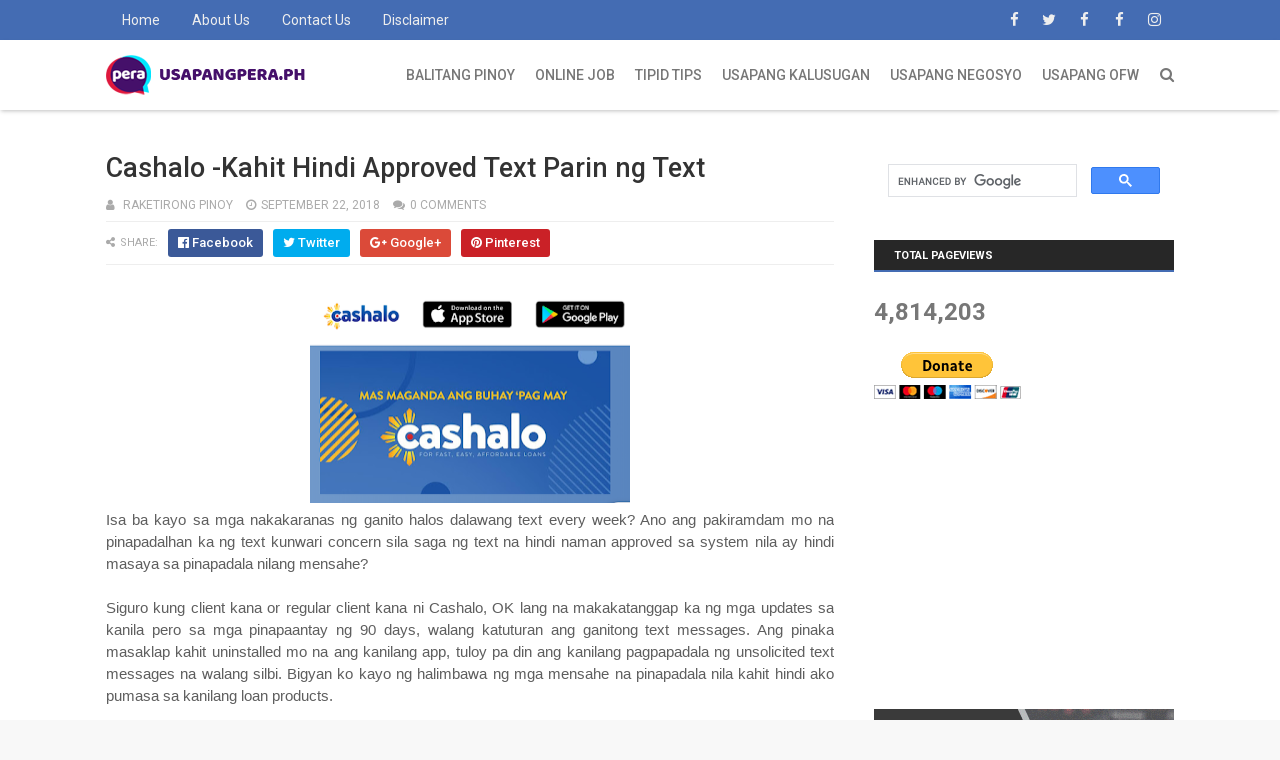

--- FILE ---
content_type: text/html; charset=UTF-8
request_url: https://www.usapangpera.ph/b/stats?style=BLACK_TRANSPARENT&timeRange=ALL_TIME&token=APq4FmB1CFkWEM8kQ1zhX5zaNsYds1ZE7WstTgCfyhBzV3j_OBkX_Noej0DCO3HQzoHKiCkqKGtke5a4e4Fy0te-je8ImdmYPQ
body_size: 47
content:
{"total":4814203,"sparklineOptions":{"backgroundColor":{"fillOpacity":0.1,"fill":"#000000"},"series":[{"areaOpacity":0.3,"color":"#202020"}]},"sparklineData":[[0,45],[1,66],[2,55],[3,53],[4,52],[5,58],[6,31],[7,42],[8,39],[9,38],[10,36],[11,57],[12,47],[13,50],[14,43],[15,42],[16,64],[17,98],[18,85],[19,85],[20,92],[21,53],[22,40],[23,64],[24,64],[25,77],[26,67],[27,44],[28,46],[29,43]],"nextTickMs":327272}

--- FILE ---
content_type: text/html; charset=utf-8
request_url: https://www.google.com/recaptcha/api2/aframe
body_size: 97
content:
<!DOCTYPE HTML><html><head><meta http-equiv="content-type" content="text/html; charset=UTF-8"></head><body><script nonce="gMwYWBW1-4XZcIuK_ebwdg">/** Anti-fraud and anti-abuse applications only. See google.com/recaptcha */ try{var clients={'sodar':'https://pagead2.googlesyndication.com/pagead/sodar?'};window.addEventListener("message",function(a){try{if(a.source===window.parent){var b=JSON.parse(a.data);var c=clients[b['id']];if(c){var d=document.createElement('img');d.src=c+b['params']+'&rc='+(localStorage.getItem("rc::a")?sessionStorage.getItem("rc::b"):"");window.document.body.appendChild(d);sessionStorage.setItem("rc::e",parseInt(sessionStorage.getItem("rc::e")||0)+1);localStorage.setItem("rc::h",'1768774953986');}}}catch(b){}});window.parent.postMessage("_grecaptcha_ready", "*");}catch(b){}</script></body></html>

--- FILE ---
content_type: text/javascript; charset=UTF-8
request_url: https://www.usapangpera.ph/feeds/posts/default/-/TEXT%20BLAST?alt=json&max-results=3&callback=jQuery1111022531214763536966_1768774949914&_=1768774949915
body_size: 9672
content:
// API callback
jQuery1111022531214763536966_1768774949914({"version":"1.0","encoding":"UTF-8","feed":{"xmlns":"http://www.w3.org/2005/Atom","xmlns$openSearch":"http://a9.com/-/spec/opensearchrss/1.0/","xmlns$blogger":"http://schemas.google.com/blogger/2008","xmlns$georss":"http://www.georss.org/georss","xmlns$gd":"http://schemas.google.com/g/2005","xmlns$thr":"http://purl.org/syndication/thread/1.0","id":{"$t":"tag:blogger.com,1999:blog-3340309533664596777"},"updated":{"$t":"2025-12-25T00:12:43.438-08:00"},"category":[{"term":"Online Lending"},{"term":"Lending Apps"},{"term":"Borrow Money"},{"term":"Apply Loan"},{"term":"LOAN"},{"term":"UsapangPeraPH"},{"term":"Pautang"},{"term":"Lending"},{"term":"Pinoy Pautang"},{"term":"UTANG"},{"term":"Easy Peso"},{"term":"Google Playstore"},{"term":"JetPeso"},{"term":"FindCash"},{"term":"Online Loan"},{"term":"Tala Philippines"},{"term":"Color Bling"},{"term":"Lending App"},{"term":"Credit Cash"},{"term":"OkCash"},{"term":"UsapangperaTV"},{"term":"Moola Lending"},{"term":"*LOAN GUIDE*"},{"term":"CashaloPH"},{"term":"Pera Agad"},{"term":"UsapangperaGuide"},{"term":"Cashoyo"},{"term":"Dami Credit"},{"term":"Net Loan"},{"term":"Credit Peso"},{"term":"Lending Online"},{"term":"Loan Online"},{"term":"JuanHand"},{"term":"Loans"},{"term":"Eagle Wallet"},{"term":"Cashaso"},{"term":"QUICKLOANS"},{"term":"Loan Quick"},{"term":"MobiCash"},{"term":"Mobile App"},{"term":"Pautang Online"},{"term":"CashAB"},{"term":"Fastest Reloan"},{"term":"Reloan"},{"term":"Borrow Online"},{"term":"Cashalo"},{"term":"Easy Cash"},{"term":"PesoHaus"},{"term":"Fast Cash"},{"term":"Gcash"},{"term":"Loan Guide"},{"term":"Peso Wallet"},{"term":"PesoGogo"},{"term":"Pondo Peso"},{"term":"Online Job"},{"term":"Online Pautang"},{"term":"PERA247"},{"term":"RFC"},{"term":"Tala"},{"term":"Cashwagon"},{"term":"Jeepney Credit"},{"term":"Malinaw"},{"term":"Repayment"},{"term":"Atome Credit"},{"term":"GrantPeso"},{"term":"Meloan"},{"term":"BENJU FastLend"},{"term":"Cash Porter"},{"term":"Cashola"},{"term":"Online Lending App"},{"term":"Online Lending Apps"},{"term":"Pautang Peso"},{"term":"PesoAgad"},{"term":"Bank Account"},{"term":"Cash Mart"},{"term":"Cash Ocean"},{"term":"Loan Shark"},{"term":"BDO"},{"term":"GUIDE TO LOAN"},{"term":"Kusog Pera"},{"term":"Mocasa"},{"term":"PalmPeso"},{"term":"Utang Online"},{"term":"Cash Lending"},{"term":"Cooperative"},{"term":"High Interest"},{"term":"Playstore App"},{"term":"Tagum Coop"},{"term":"Update"},{"term":"micromoney"},{"term":"GCredit"},{"term":"Global Dominion"},{"term":"Globe Telecom"},{"term":"Happy Loan"},{"term":"OFW Loan"},{"term":"Personal Loan"},{"term":"SCAM"},{"term":"SSS"},{"term":"Scammer"},{"term":"Security Bank"},{"term":"Upeso"},{"term":"coins.ph"},{"term":"BPI"},{"term":"Buhay OFW"},{"term":"Clients Desk"},{"term":"Esquire Financing"},{"term":"HOME CREDIT"},{"term":"Lightning Loan"},{"term":"Metro Manila"},{"term":"No To Online Loans Pilipinas"},{"term":"Not Recommended"},{"term":"Peso Loan"},{"term":"SEC REGISTERED"},{"term":"Utang Guide"},{"term":"VPlus"},{"term":"robocash"},{"term":"Bank"},{"term":"Bitcoin"},{"term":"Buhay Abroad"},{"term":"Experience"},{"term":"Globe"},{"term":"KashMo"},{"term":"Low Interest"},{"term":"Mapagkukunan Cash"},{"term":"Online Loan Pilipinas"},{"term":"PAGASA"},{"term":"Prolong"},{"term":"Umbrella"},{"term":"Atome PH"},{"term":"AtomePoorService"},{"term":"AtomePoorSystem"},{"term":"AtomeStopLoan"},{"term":"BanKo"},{"term":"Cash Loan"},{"term":"Cash100"},{"term":"Cash2u"},{"term":"Credit Card"},{"term":"Disbursement"},{"term":"Feedback"},{"term":"Harassment"},{"term":"Kabayan Loans"},{"term":"Light Kredit"},{"term":"Loan Claim"},{"term":"Loan Extension"},{"term":"OFW"},{"term":"Online Lenidng"},{"term":"Online Loans Pilipinas"},{"term":"Opeso"},{"term":"Pag-ibig"},{"term":"Playstore"},{"term":"Prolongation"},{"term":"SMARTPADALA"},{"term":"Salary Loan"},{"term":"System Enhancement"},{"term":"4#Atome PH"},{"term":"Asteria Lending"},{"term":"Barya Kabalyero"},{"term":"Best Online Lending"},{"term":"Cebuana"},{"term":"FAQ"},{"term":"Fuse Lending"},{"term":"GDFI"},{"term":"GScore"},{"term":"Goodnews"},{"term":"Housing Loan"},{"term":"Lalapeso"},{"term":"LendingApps"},{"term":"Loan Disbursement"},{"term":"Loan Ranger"},{"term":"LoanIt"},{"term":"Lucky Peso"},{"term":"MLhuillier"},{"term":"MMloan"},{"term":"MeLoanPH"},{"term":"MeloanNaMaaasahan"},{"term":"No Bank Account"},{"term":"No TO Moola Lending"},{"term":"Open account"},{"term":"PLDT"},{"term":"PPO"},{"term":"Payments"},{"term":"Pera Swipe"},{"term":"Philippines"},{"term":"Smart Communications"},{"term":"Support"},{"term":"Usapang Pera"},{"term":"Utang Pinoy"},{"term":"Welcome Finance"},{"term":"99Help Lending"},{"term":"AtomePH"},{"term":"CASHMART"},{"term":"Cash Credit"},{"term":"CashMore"},{"term":"Cashalo Philippines"},{"term":"Contact Us"},{"term":"Dolphin Loan"},{"term":"Gadget"},{"term":"Globe West Finance"},{"term":"Goodbye"},{"term":"Happy Credit"},{"term":"Happyplus"},{"term":"HiCash"},{"term":"Interest Rate"},{"term":"Investment"},{"term":"Kabayan Savings"},{"term":"Latest Update"},{"term":"Legit Lending Companies"},{"term":"Lendmo"},{"term":"Mobile Apps"},{"term":"PesoMio"},{"term":"Phily Kredit"},{"term":"Postpaid"},{"term":"Prolongation Fees"},{"term":"QuickCash123"},{"term":"Smart"},{"term":"Speedy Coins"},{"term":"Super High Interest"},{"term":"Supercash"},{"term":"TNT"},{"term":"TSKI"},{"term":"Tagum Cooperative"},{"term":"Tala Reloan"},{"term":"Top3"},{"term":"TopLending"},{"term":"Truemoney"},{"term":"UmbrellaPH"},{"term":"Update App"},{"term":"Wallet Remedy"},{"term":"#1LendingApp"},{"term":"ATM Machine"},{"term":"Abroad"},{"term":"Admin's Desk"},{"term":"Advertise With Us"},{"term":"Airtime Load"},{"term":"Akulaku"},{"term":"Asa Foundation"},{"term":"Atome"},{"term":"AtomeNoAction"},{"term":"BLOG"},{"term":"Bad Lending Review"},{"term":"Bad Review"},{"term":"Balikbayad"},{"term":"Bank Loans"},{"term":"Banks"},{"term":"Bills Payment"},{"term":"Borrow Money Online"},{"term":"Borrow and Send"},{"term":"Borrowers"},{"term":"Bounce Checks"},{"term":"CARD BANK"},{"term":"Cardless Withdrawal"},{"term":"Cash Baka"},{"term":"Cash Peso"},{"term":"Cashcat"},{"term":"Check"},{"term":"China"},{"term":"Clixsense"},{"term":"Closed Account"},{"term":"Collateral"},{"term":"Cooperatives"},{"term":"DCCCO"},{"term":"Davao Region"},{"term":"Doctor Cash"},{"term":"Dragonpay"},{"term":"Due Date"},{"term":"Earn Points"},{"term":"EasyPera"},{"term":"Fast Credit"},{"term":"Fast Loan"},{"term":"Flash Cash"},{"term":"Flip Cash"},{"term":"Free Data"},{"term":"Grace Period"},{"term":"HappyCash"},{"term":"Happyplus Card"},{"term":"HuwagUmutangKayAtome"},{"term":"Insurance"},{"term":"Iphone"},{"term":"Kredit Pinar"},{"term":"Lazada"},{"term":"LendCircle"},{"term":"Lendr"},{"term":"Load PH"},{"term":"Loan Experience"},{"term":"Loan Market"},{"term":"LoanChamp"},{"term":"MCC Lending"},{"term":"MONEY TIPS"},{"term":"MY JOURNEY"},{"term":"MYCASH"},{"term":"Manloloko"},{"term":"Manulife"},{"term":"Mobile Banking"},{"term":"Money Lending"},{"term":"Nanghaharas na OLA"},{"term":"Negosyo"},{"term":"No Maintaining Balance"},{"term":"NoToAtomePH"},{"term":"OLA"},{"term":"Online Application"},{"term":"Online Loans"},{"term":"Online Registration"},{"term":"PLDTFibrSobrangPaasa"},{"term":"PLDTNoToNewUser"},{"term":"PLDTPoorService"},{"term":"PLDTmabilisLangsaBilling"},{"term":"Pautang for Filipinos"},{"term":"Paymaya"},{"term":"Penalty"},{"term":"Pera Express"},{"term":"Pera Loan"},{"term":"Pera Padala"},{"term":"Peso Cash"},{"term":"Peso2Go"},{"term":"Pesopop"},{"term":"Philhealth"},{"term":"Pinoy Abroad Loan"},{"term":"Pinoy Peso"},{"term":"PondoLoan"},{"term":"PondoPeso"},{"term":"Poor CSR"},{"term":"Processing Fees"},{"term":"Promo"},{"term":"Qpeso"},{"term":"Recommended"},{"term":"Reklamo"},{"term":"Robinson Bank"},{"term":"SAVINGS"},{"term":"SMS"},{"term":"Sim Card"},{"term":"Student"},{"term":"Student Loan"},{"term":"Sun Cellular"},{"term":"SuperCash Lending"},{"term":"SwakCash"},{"term":"Swit Loan"},{"term":"TM"},{"term":"TNT Promos"},{"term":"Tala Loan Payment"},{"term":"TalaPH"},{"term":"Talk N Text"},{"term":"Telco"},{"term":"Touch Mobile"},{"term":"Unprofessional."},{"term":"Uploan"},{"term":"VALID ID"},{"term":"Virus"},{"term":"Worst Lending"},{"term":"Zero Interest Rate"},{"term":"billionairescoop"},{"term":"billionairescoopph"},{"term":"borrow cash"},{"term":"fast online loans"},{"term":"iOS"},{"term":"kooperatiba"},{"term":"loadwallet"},{"term":"redeem"},{"term":"smartload"},{"term":"\u0026 Days Unlitext"},{"term":"***MFCash"},{"term":"12th Reloan"},{"term":"1CoopHealth"},{"term":"2#Cashwagon"},{"term":"2nd Loan"},{"term":"3#Upeso"},{"term":"30 day extension"},{"term":"4#Akulaku"},{"term":"4#PERA247"},{"term":"5#PondoLoan"},{"term":"6th Loan"},{"term":"7 Days Unlicall"},{"term":"7-Eleven"},{"term":"7th Loan"},{"term":"ACOM"},{"term":"ADVICE"},{"term":"AEON Credit"},{"term":"ALERT!"},{"term":"ATM Loan"},{"term":"ATM Salary Loan"},{"term":"ATM Sangla"},{"term":"Abroad Loan"},{"term":"Accomodation"},{"term":"Accredited"},{"term":"Activate"},{"term":"Alert"},{"term":"All Access"},{"term":"Allnetworks Loading"},{"term":"Altcoins"},{"term":"Amazon"},{"term":"America"},{"term":"Amihan"},{"term":"Andali Lending"},{"term":"Android"},{"term":"App"},{"term":"Appliances"},{"term":"Application"},{"term":"Apply Again"},{"term":"Approval"},{"term":"Apps"},{"term":"Appstore"},{"term":"Arawan"},{"term":"Asialink"},{"term":"Assist Philippines"},{"term":"Auto System"},{"term":"Autoloadmax"},{"term":"Axa Life"},{"term":"BDO Kabayan Loan"},{"term":"BDO Network Bank"},{"term":"BDO is also Loan Shark"},{"term":"BDO nagpapahirap sa mga Filipino"},{"term":"BENE"},{"term":"BMI"},{"term":"Back To School Promo"},{"term":"Back to Normal"},{"term":"Bad Credit"},{"term":"Bad Experience"},{"term":"Balance Transfer"},{"term":"Bambuloan"},{"term":"Bank Policy"},{"term":"Bank Statement"},{"term":"Bank of Makati"},{"term":"Bastos"},{"term":"Batis Loan"},{"term":"Bayad Center"},{"term":"Benlify"},{"term":"Best Lending App"},{"term":"Bible Study"},{"term":"Billease"},{"term":"Biscuits"},{"term":"Bitcoin Cash"},{"term":"Bombay"},{"term":"Borrow Load"},{"term":"Buhay Saudi"},{"term":"Business Loan"},{"term":"CCT Credit Cooperative"},{"term":"CIMB Bank"},{"term":"COVID-19"},{"term":"Calamansi Loan"},{"term":"Call \u0026 Text"},{"term":"Candy Coin"},{"term":"Car"},{"term":"Car Loan"},{"term":"Cards"},{"term":"Case"},{"term":"Cash Advance"},{"term":"Cash Express"},{"term":"Cash Helper"},{"term":"Cash Money Loan"},{"term":"Cash Online"},{"term":"Cash P"},{"term":"Cash Pick-up"},{"term":"Cash Van"},{"term":"Cash Wallet"},{"term":"Cash Will"},{"term":"Cash24"},{"term":"CashBus"},{"term":"CashFlyer"},{"term":"CashMaya"},{"term":"CashPeso"},{"term":"CashWhale"},{"term":"CashX"},{"term":"CashaQuick"},{"term":"Cashacart"},{"term":"Cashafin"},{"term":"Cashaku"},{"term":"Cashbee"},{"term":"Cashkart"},{"term":"Cashme"},{"term":"Cashmoney"},{"term":"Cashmoto"},{"term":"Cashnow"},{"term":"Cashope"},{"term":"Cashuttle"},{"term":"Cashwarm"},{"term":"Cashwow"},{"term":"Cebu CFI Cooperative"},{"term":"Cebuana Lhuillier"},{"term":"Cellphone"},{"term":"Chat"},{"term":"China Trust"},{"term":"Chinabank"},{"term":"Chook Cash"},{"term":"Chowking"},{"term":"Citi Bank"},{"term":"Click Cash"},{"term":"Climbs"},{"term":"Coco Life"},{"term":"Come Back"},{"term":"Control Number"},{"term":"Converge Air"},{"term":"Corona Virus"},{"term":"Crazy Loan"},{"term":"Create Account"},{"term":"Credit Coin Pro"},{"term":"Credit Limit"},{"term":"Credit Loan"},{"term":"Credit Score"},{"term":"CreditLoan"},{"term":"Creditcare"},{"term":"Creditcash"},{"term":"Creditpeso"},{"term":"Crutch Philippines"},{"term":"Culpret Client"},{"term":"DBP"},{"term":"DT Easy Loan"},{"term":"Daily Loan"},{"term":"Damayan"},{"term":"Data Analysis. Tala Philippines"},{"term":"Davao City"},{"term":"Dayong"},{"term":"Debit Card"},{"term":"Declined"},{"term":"Delayed Payment"},{"term":"Demand Letter"},{"term":"Digido"},{"term":"Digipay"},{"term":"Disapproved Loan"},{"term":"Disclaimer"},{"term":"Dormant Account"},{"term":"DragonLoans"},{"term":"Easy Cash Loans"},{"term":"Edit"},{"term":"Eloading Biz"},{"term":"Emergency Fund"},{"term":"Employees Loan"},{"term":"EnjoyBuhay"},{"term":"Enterprise Bank"},{"term":"Ethereum"},{"term":"Ethereum Classic"},{"term":"Extension fees"},{"term":"FCash"},{"term":"FCash Global Financing"},{"term":"FLOCK"},{"term":"Facebook"},{"term":"Failure"},{"term":"Fast CashLoan"},{"term":"FastPeso"},{"term":"Fibo Philippines"},{"term":"Fido"},{"term":"Fido Philippines"},{"term":"FiliPeso"},{"term":"Filipino Solution"},{"term":"Filipinos"},{"term":"FinAid"},{"term":"Finaswide Credit Corp"},{"term":"Fintech"},{"term":"First Lending"},{"term":"First Peso"},{"term":"Flash CashLoan"},{"term":"Flexi Salary Loan"},{"term":"Food Chain"},{"term":"Forbes"},{"term":"Foreign Lending"},{"term":"Fowl Loan"},{"term":"Fraud"},{"term":"Free"},{"term":"Free Load"},{"term":"Friendster"},{"term":"Fully Paid"},{"term":"Fuwei Lending"},{"term":"GCredit Loan"},{"term":"GWEBPHONE"},{"term":"Gadget Loan"},{"term":"Get Peso"},{"term":"Getpeso"},{"term":"GoCash"},{"term":"GoPeso"},{"term":"Golden Haven"},{"term":"Good Job"},{"term":"Good Loan"},{"term":"Good Service"},{"term":"Government Issued ID"},{"term":"Greenwich"},{"term":"Group Loan"},{"term":"Guest Post"},{"term":"HaPinoy Credit"},{"term":"Handy Loan"},{"term":"HandyLoan"},{"term":"Happy Lending"},{"term":"Happy2Peso"},{"term":"HappyPera"},{"term":"HappyPeso"},{"term":"Hello Filipino"},{"term":"Hello Papaya"},{"term":"Hi Peso"},{"term":"Holiday"},{"term":"Home Credit Philippines"},{"term":"Hotel"},{"term":"Huwag Umutang sa BDO Kabayan Loan"},{"term":"Ikinulong"},{"term":"Ingat sa pangungutang online"},{"term":"Installment"},{"term":"Instant Peso Loan"},{"term":"Insular Savers Bank"},{"term":"Integridad ng Kayamanan"},{"term":"Internet"},{"term":"Internet Connection"},{"term":"Internet Review"},{"term":"Ipad"},{"term":"JK Capital"},{"term":"Jollibee"},{"term":"Jordan"},{"term":"Kabayan Loan"},{"term":"Kabuhayan Loan"},{"term":"KreditLoan"},{"term":"Kwago"},{"term":"KwartaGo"},{"term":"LTO"},{"term":"Lala Peso"},{"term":"Landbank"},{"term":"Late Posting"},{"term":"Laylo Muna"},{"term":"Lazada Wallet"},{"term":"Legit Check"},{"term":"Lemon Loan"},{"term":"LendPeso"},{"term":"LendPinoy"},{"term":"Lending Aps"},{"term":"Lending Cash"},{"term":"Lending Club"},{"term":"Lending Collectors"},{"term":"Lending Company"},{"term":"Lending End"},{"term":"Lending Guide"},{"term":"Lending Scam"},{"term":"LendingApp"},{"term":"Lendmo Investor"},{"term":"Light Wallet"},{"term":"Litecoin"},{"term":"LoadPH"},{"term":"Loan Advisor"},{"term":"Loan Agad"},{"term":"Loan Again"},{"term":"Loan Approved"},{"term":"Loan Assistant"},{"term":"Loan Philippines"},{"term":"Loan Proceeds"},{"term":"Loan Shell"},{"term":"Loan Success Story"},{"term":"Loan Term"},{"term":"Loan Up"},{"term":"Loan Wallet"},{"term":"Loans Wallet"},{"term":"Long Term Loans"},{"term":"Loyalty Card"},{"term":"M.Lhuillier"},{"term":"MAYBRIDGE"},{"term":"ME"},{"term":"MF Cash"},{"term":"MFPeso"},{"term":"MLM"},{"term":"MLM Scams"},{"term":"MOney Transfer"},{"term":"MSU-IIT Coop"},{"term":"Maaasahan"},{"term":"Mabilis"},{"term":"Mabilis Cash"},{"term":"Magaang Hiraman"},{"term":"Maintenance"},{"term":"Mango Cash"},{"term":"Mango Loan"},{"term":"Mapanlinlang ang BDO"},{"term":"Matatag na Kooperatiba"},{"term":"Maxloan"},{"term":"Maybank"},{"term":"Mcash"},{"term":"MeloanStudentMicroLoan"},{"term":"Messenger"},{"term":"Metrobank"},{"term":"Middle Class"},{"term":"Millions"},{"term":"Money Builder"},{"term":"Mortuary"},{"term":"Mother's Day"},{"term":"Mr. Cash"},{"term":"MyPayso"},{"term":"NBI"},{"term":"NBI Clearance"},{"term":"NCR"},{"term":"NCRPO"},{"term":"Nakakalimot"},{"term":"Nationwide"},{"term":"Nawalang Cellphone"},{"term":"New Name"},{"term":"New Version"},{"term":"No To Cashbee"},{"term":"No to Loan Shark"},{"term":"NoToDataPrivacyViolators"},{"term":"NoToLoanShark"},{"term":"Nonsense"},{"term":"OFB"},{"term":"OFW Bank"},{"term":"OKPeso"},{"term":"OLA nanghaharas"},{"term":"ONE SHOP"},{"term":"One Puhunan"},{"term":"OneCash"},{"term":"Online Banking"},{"term":"Online Cash Loans"},{"term":"Online Chat"},{"term":"Outbreak"},{"term":"P3"},{"term":"PAGBABASA"},{"term":"PDC"},{"term":"PERA MPC"},{"term":"PHpocket"},{"term":"PMPFI"},{"term":"PPOC Guide"},{"term":"PS Bank"},{"term":"PWD"},{"term":"PWD Card"},{"term":"Paasa"},{"term":"Padala Center"},{"term":"Pagasa Lending"},{"term":"Paghiram"},{"term":"Palpak Reloan"},{"term":"Panalo 150"},{"term":"Panalo 40"},{"term":"Panggigipit"},{"term":"Parisukat Pautang"},{"term":"Passcode"},{"term":"Passed Due"},{"term":"Pastor"},{"term":"Pautang Cash"},{"term":"PawnHero"},{"term":"Pawnshop"},{"term":"Paying Chat"},{"term":"Paymaya Negosyo"},{"term":"Payslip"},{"term":"Pera"},{"term":"Pera Pocket"},{"term":"Pera4u"},{"term":"PeraBag"},{"term":"PeraLoan"},{"term":"PeraUBag"},{"term":"Peramart"},{"term":"Peso Advance"},{"term":"Peso Cash Loan"},{"term":"Peso Lending"},{"term":"Peso Now"},{"term":"Peso Peso"},{"term":"Peso Plus"},{"term":"Peso Pocket"},{"term":"Peso Pro"},{"term":"Peso Tree"},{"term":"Peso4U"},{"term":"PesoGo"},{"term":"PesoPH"},{"term":"PesoQ"},{"term":"Pesobox"},{"term":"Pesolaso"},{"term":"Pesoloan"},{"term":"Pesoloan Pro"},{"term":"Pesomax"},{"term":"Philippines Cash Loan"},{"term":"Phillipine"},{"term":"Pinoy Cash"},{"term":"PinoyPeso"},{"term":"Pinya Cash"},{"term":"Piso"},{"term":"Plan"},{"term":"Pocket Cash"},{"term":"Pocket Loan"},{"term":"PocketCash"},{"term":"Pondo Loan"},{"term":"PondoCash"},{"term":"Pondo₱PH"},{"term":"Poor Service"},{"term":"Prepaid"},{"term":"Prime Loan Plus"},{"term":"Products"},{"term":"Profile"},{"term":"Puregold"},{"term":"QCash"},{"term":"QUICKPERA"},{"term":"Quarantine"},{"term":"Quick Cash"},{"term":"Quick Peso"},{"term":"QuickCash"},{"term":"QuickLoan"},{"term":"QuickPeso"},{"term":"RCBC"},{"term":"Radiowealth Finance"},{"term":"Radish Loan"},{"term":"Raffle Winners"},{"term":"Rainbow Cash"},{"term":"Rainbow Cash Lending"},{"term":"Real Estate"},{"term":"Red Ribbon"},{"term":"Reference Number"},{"term":"Referral Program"},{"term":"Rejected"},{"term":"Remittance"},{"term":"Responsible"},{"term":"Restore App"},{"term":"Review"},{"term":"Richest Man"},{"term":"Ripple"},{"term":"Rural Banks"},{"term":"SEC"},{"term":"SM City"},{"term":"SPVTOP"},{"term":"SSS Pensioner"},{"term":"SailPeso"},{"term":"Seaman"},{"term":"Sell of Loads"},{"term":"Send Money"},{"term":"Sender"},{"term":"ShareALoad"},{"term":"Short Term Loans"},{"term":"SimpleFX"},{"term":"Smart Buddy"},{"term":"Smart Padala"},{"term":"Sobrang Utang"},{"term":"Social Media"},{"term":"Spendem"},{"term":"Spendgo"},{"term":"Spvtop International"},{"term":"Squirrel Loan"},{"term":"Start Loan"},{"term":"Strick"},{"term":"Student Permit"},{"term":"Subscribe"},{"term":"Sugar Peso"},{"term":"SunCash"},{"term":"Super Cash"},{"term":"Super Peso"},{"term":"Suppeso"},{"term":"Surity Cash"},{"term":"System Analysis"},{"term":"TEXT BLAST"},{"term":"TIN ID"},{"term":"TM Promos"},{"term":"TagumCoop"},{"term":"Tandaan"},{"term":"Timbog"},{"term":"Time Deposit"},{"term":"Tipid Tips 101"},{"term":"Tipid sa Airtime"},{"term":"Top Lending"},{"term":"U Peso"},{"term":"US"},{"term":"Ubos ang Laman"},{"term":"Unlicall"},{"term":"Unlitext"},{"term":"Unstable"},{"term":"Updates"},{"term":"Uspang Pera"},{"term":"Veracita Lending"},{"term":"Very High Interest"},{"term":"Viladia Lending"},{"term":"Virtual Wallet"},{"term":"Walang Malasakit"},{"term":"Warehouse"},{"term":"WebTrader"},{"term":"Wrong Entry"},{"term":"Wuhan"},{"term":"XCash"},{"term":"Zwerl"},{"term":"bad news"},{"term":"borrow peso"},{"term":"cash"},{"term":"co-maker"},{"term":"coopassets"},{"term":"eGiveCash"},{"term":"eastwest bank"},{"term":"ecomparemo"},{"term":"fast"},{"term":"fast loans"},{"term":"fast peso"},{"term":"humanatic"},{"term":"iMoney"},{"term":"iPeso"},{"term":"iSave"},{"term":"installments"},{"term":"introduction"},{"term":"loan money"},{"term":"money"},{"term":"myLot"},{"term":"online"},{"term":"peso"},{"term":"rebates"},{"term":"slim fit jeans"},{"term":"smartload loadwallet"},{"term":"subdealers"},{"term":"traveler"}],"title":{"type":"text","$t":"USAPANGPERA.PH"},"subtitle":{"type":"html","$t":""},"link":[{"rel":"http://schemas.google.com/g/2005#feed","type":"application/atom+xml","href":"https:\/\/www.usapangpera.ph\/feeds\/posts\/default"},{"rel":"self","type":"application/atom+xml","href":"https:\/\/www.blogger.com\/feeds\/3340309533664596777\/posts\/default\/-\/TEXT+BLAST?alt=json\u0026max-results=3"},{"rel":"alternate","type":"text/html","href":"https:\/\/www.usapangpera.ph\/search\/label\/TEXT%20BLAST"},{"rel":"hub","href":"http://pubsubhubbub.appspot.com/"}],"author":[{"name":{"$t":"MR BLOGGER"},"uri":{"$t":"http:\/\/www.blogger.com\/profile\/03024198634015444703"},"email":{"$t":"noreply@blogger.com"},"gd$image":{"rel":"http://schemas.google.com/g/2005#thumbnail","width":"32","height":"32","src":"\/\/blogger.googleusercontent.com\/img\/b\/R29vZ2xl\/AVvXsEifH8PYF_j8wAgBmBS2PgYwliRy8V8ys4H2agb5iks2CrNXe9l1WpPUWE8LlIRv4Gp0B4xYCF3UpFelGVdMtkyshpUUh2krzvZ4QyBybSjPEz3KJl9j7rlK8RsY2iggsw\/s220\/di4.png"}}],"generator":{"version":"7.00","uri":"http://www.blogger.com","$t":"Blogger"},"openSearch$totalResults":{"$t":"1"},"openSearch$startIndex":{"$t":"1"},"openSearch$itemsPerPage":{"$t":"3"},"entry":[{"id":{"$t":"tag:blogger.com,1999:blog-3340309533664596777.post-1444134347836825083"},"published":{"$t":"2018-09-22T05:54:00.003-07:00"},"updated":{"$t":"2019-12-16T17:34:43.850-08:00"},"category":[{"scheme":"http://www.blogger.com/atom/ns#","term":"Cashalo"},{"scheme":"http://www.blogger.com/atom/ns#","term":"Cashalo Philippines"},{"scheme":"http://www.blogger.com/atom/ns#","term":"Nonsense"},{"scheme":"http://www.blogger.com/atom/ns#","term":"SMS"},{"scheme":"http://www.blogger.com/atom/ns#","term":"TEXT BLAST"}],"title":{"type":"text","$t":"Cashalo -Kahit Hindi Approved Text Parin ng Text"},"content":{"type":"html","$t":"\u003Cdiv class=\"separator\" style=\"clear: both; text-align: center;\"\u003E\n\u003Ca href=\"https:\/\/blogger.googleusercontent.com\/img\/b\/R29vZ2xl\/AVvXsEhVNnUX_bDkGbA25dtLSaWl-oiMypgCiZ4BiRZf9obdn3V6zEniEuyiv3Iz4q7EGMWFas0gS5Ef4ouk-S0EPMB5AAMcLVF1Mp4YFc2rXh4sl0N9wk4S1gTL-V1anA8nAlRelL8wAq-0Nk4\/s1600\/00.png\" imageanchor=\"1\" style=\"clear: left; float: left; margin-bottom: 1em; margin-right: 1em;\"\u003E\u003Cimg border=\"0\" data-original-height=\"368\" data-original-width=\"539\" height=\"218\" src=\"https:\/\/blogger.googleusercontent.com\/img\/b\/R29vZ2xl\/AVvXsEhVNnUX_bDkGbA25dtLSaWl-oiMypgCiZ4BiRZf9obdn3V6zEniEuyiv3Iz4q7EGMWFas0gS5Ef4ouk-S0EPMB5AAMcLVF1Mp4YFc2rXh4sl0N9wk4S1gTL-V1anA8nAlRelL8wAq-0Nk4\/s320\/00.png\" width=\"320\" \/\u003E\u003C\/a\u003E\u003C\/div\u003E\n\u003Cdiv style=\"text-align: justify;\"\u003E\n\u003Cspan style=\"font-family: \u0026quot;trebuchet ms\u0026quot; , sans-serif;\"\u003EIsa ba kayo sa mga nakakaranas ng ganito halos dalawang text every week? Ano ang pakiramdam mo na pinapadalhan ka ng text kunwari concern sila saga ng text na hindi naman approved sa system nila ay hindi masaya sa pinapadala nilang mensahe?\u003C\/span\u003E\u003C\/div\u003E\n\u003Cdiv style=\"text-align: justify;\"\u003E\n\u003Cspan style=\"font-family: \u0026quot;trebuchet ms\u0026quot; , sans-serif;\"\u003E\u003Cbr \/\u003E\u003C\/span\u003E\u003C\/div\u003E\n\u003Cdiv style=\"text-align: justify;\"\u003E\n\u003Cspan style=\"font-family: \u0026quot;trebuchet ms\u0026quot; , sans-serif;\"\u003ESiguro kung client kana or regular client kana ni Cashalo, OK lang na makakatanggap ka ng mga updates sa kanila pero sa mga pinapaantay ng 90 days, walang katuturan ang ganitong text messages. Ang pinaka masaklap kahit uninstalled mo na ang kanilang app, tuloy pa din ang kanilang pagpapadala ng unsolicited text messages na walang silbi. Bigyan ko kayo ng halimbawa ng mga mensahe na pinapadala nila kahit hindi ako pumasa sa kanilang loan products.\u003C\/span\u003E\u003C\/div\u003E\n\u003Cdiv style=\"text-align: justify;\"\u003E\n\u003Cspan style=\"font-family: \u0026quot;trebuchet ms\u0026quot; , sans-serif;\"\u003E\u003Cbr \/\u003E\u003C\/span\u003E\u003C\/div\u003E\n\u003Cdiv style=\"text-align: justify;\"\u003E\n\u003Ca href=\"https:\/\/blogger.googleusercontent.com\/img\/b\/R29vZ2xl\/AVvXsEicxI56wf7qUR_vNFYQfbFkBHrpYCMpt4OfhaMPofYQQrK4fGOBr-lER9B5hwkYA9EznApW5Q2OEcnsWwKwQd2TXaL3wjc5N7z1uHgxOVdp5vSKUXbELgEIEW8kXx8EEqlQRcTtPmwCmsY\/s1600\/5.png\" imageanchor=\"1\" style=\"clear: right; float: right; margin-bottom: 1em; margin-left: 1em;\"\u003E\u003Cimg border=\"0\" data-original-height=\"767\" data-original-width=\"631\" height=\"320\" src=\"https:\/\/blogger.googleusercontent.com\/img\/b\/R29vZ2xl\/AVvXsEicxI56wf7qUR_vNFYQfbFkBHrpYCMpt4OfhaMPofYQQrK4fGOBr-lER9B5hwkYA9EznApW5Q2OEcnsWwKwQd2TXaL3wjc5N7z1uHgxOVdp5vSKUXbELgEIEW8kXx8EEqlQRcTtPmwCmsY\/s320\/5.png\" width=\"263\" \/\u003E\u003C\/a\u003E\u003Cspan style=\"font-family: \u0026quot;trebuchet ms\u0026quot; , sans-serif;\"\u003EDapat pagtoonan ito ng pansin sa pamunuan ng Cashalo dahil hindi naman talaga ito maganda para sa lahat lalo na sa mga wala ng planong mag-antay pa ng 90 days bago makapag re-apply. Sa tingin nila siguro sila lang ang nag-iisang Lending app sa mundo ng App store at Google Playstore.\u003C\/span\u003E\u003C\/div\u003E\n\u003Cdiv style=\"text-align: justify;\"\u003E\n\u003Cspan style=\"font-family: \u0026quot;trebuchet ms\u0026quot; , sans-serif;\"\u003E\u003Cbr \/\u003E\u003C\/span\u003E\u003C\/div\u003E\n\u003Cdiv style=\"text-align: justify;\"\u003E\n\u003Cspan style=\"font-family: \u0026quot;trebuchet ms\u0026quot; , sans-serif;\"\u003EIn fact, halos every month mayrong dalawa or tatlong mga lending app na lumalabas na willing magpapahiram ng pera kahit hindi man sila nakaka-based dito sa Pilipinas. Hindi na nga sila strikto pagdating sa requirements, pwede ka pang makapag re-apply with 7 - 30 days. Sa tingin nyo, they will wait for their turn sa Cashalo? Isa pang dahilan, no guarantee kung makakapasa sila pag re-apply nila after 90 days.\u003C\/span\u003E\u003C\/div\u003E\n\u003Cdiv style=\"text-align: justify;\"\u003E\n\u003Cspan style=\"font-family: \u0026quot;trebuchet ms\u0026quot; , sans-serif;\"\u003E\u003Cbr \/\u003E\u003C\/span\u003E\u003C\/div\u003E\n\u003Cdiv style=\"text-align: justify;\"\u003E\n\u003Cspan style=\"font-family: \u0026quot;trebuchet ms\u0026quot; , sans-serif;\"\u003EBy the way, ang mga sumusunod ay ang mga mensahe na natatanggap ko twice every week galing sa Cashalo kahit wala na aking planong mag re-apply pa sa kanila. Dapat they delete all information na naka store sa system nila.\u003C\/span\u003E\u003C\/div\u003E\n\u003Cdiv style=\"text-align: justify;\"\u003E\n\u003Cspan style=\"font-family: \u0026quot;trebuchet ms\u0026quot; , sans-serif;\"\u003E\u003Cbr \/\u003E\u003C\/span\u003E\u003C\/div\u003E\n\u003Cdiv style=\"text-align: justify;\"\u003E\n\u003Ca href=\"https:\/\/blogger.googleusercontent.com\/img\/b\/R29vZ2xl\/AVvXsEhqMCcr5OWRIgycbkkPi0RXKtrg5DO28-BCyz2SqVqHSkA_z2cz5vIPqPidXCe1SnbaM8CiocMrbnKUJN1i_codnduenB1NVODRhkSuH_ED7egZxoQG6RnxSu4nU_s3X_Lumt3Lfut6LqU\/s1600\/1.png\" imageanchor=\"1\" style=\"clear: left; float: left; margin-bottom: 1em; margin-right: 1em;\"\u003E\u003Cimg border=\"0\" data-original-height=\"280\" data-original-width=\"351\" height=\"255\" src=\"https:\/\/blogger.googleusercontent.com\/img\/b\/R29vZ2xl\/AVvXsEhqMCcr5OWRIgycbkkPi0RXKtrg5DO28-BCyz2SqVqHSkA_z2cz5vIPqPidXCe1SnbaM8CiocMrbnKUJN1i_codnduenB1NVODRhkSuH_ED7egZxoQG6RnxSu4nU_s3X_Lumt3Lfut6LqU\/s320\/1.png\" width=\"320\" \/\u003E\u003C\/a\u003E\u003Cspan style=\"font-family: \u0026quot;trebuchet ms\u0026quot; , sans-serif;\"\u003EDo you think hindi ito panlilinlang nila sa mga client, may nakalagay na APPLY NA sa baba at mayron pang link na kasama, pero kung i-click mo naman, lalabas yong hindi ka pwede mag-apply within 90 days.\u003C\/span\u003E\u003C\/div\u003E\n\u003Cdiv style=\"text-align: justify;\"\u003E\n\u003Cspan style=\"font-family: \u0026quot;trebuchet ms\u0026quot; , sans-serif;\"\u003E\u003Cbr \/\u003E\u003C\/span\u003E\u003C\/div\u003E\n\u003Cdiv style=\"text-align: justify;\"\u003E\n\u003Cspan style=\"font-family: \u0026quot;trebuchet ms\u0026quot; , sans-serif;\"\u003E\u0026nbsp;Isang malaking panloloko ito sa mga umaasa sana na mag-apply uli akala pwede na kasi may text silang natatanggap na APPLY NA. Hindi pala ito totoo kasi system generated ito na pinapadala sa lahat ng nag-attempt na mag-apply at mga existing client nila.\u003C\/span\u003E\u003C\/div\u003E\n\u003Cdiv style=\"text-align: justify;\"\u003E\n\u003Cspan style=\"font-family: \u0026quot;trebuchet ms\u0026quot; , sans-serif;\"\u003E\u003Cbr \/\u003E\u003C\/span\u003E\u003C\/div\u003E\n\u003Cdiv style=\"text-align: justify;\"\u003E\n\u003Cspan style=\"font-family: \u0026quot;trebuchet ms\u0026quot; , sans-serif;\"\u003EHuwag naman silang manloko ng mga taong nag-aakalang pwede na pero paasa lang pala. Isa ako sa muntik ng maniwala sa kanilang panloloko.\u003C\/span\u003E\u003C\/div\u003E\n\u003Cdiv style=\"text-align: justify;\"\u003E\n\u003Cspan style=\"font-family: \u0026quot;trebuchet ms\u0026quot; , sans-serif;\"\u003E\u003Cbr \/\u003E\u003C\/span\u003E\u003C\/div\u003E\n\u003Cdiv class=\"separator\" style=\"clear: both; text-align: center;\"\u003E\n\u003Ca href=\"https:\/\/blogger.googleusercontent.com\/img\/b\/R29vZ2xl\/AVvXsEhEJzneozIy3sGj70c9ogKhvjtjIuY-YVNz3AAUOkIPQ2ni2s3aJhrCtvtAPCDPMipHW_79iwPCdusB-EqhJayLxnQUWXYxAPUZf1pISDdrUxgfYTgg_fvZiZxrB_6cR4ftLLbzDS3y-uA\/s1600\/3.png\" imageanchor=\"1\" style=\"clear: right; float: right; margin-bottom: 1em; margin-left: 1em;\"\u003E\u003Cimg border=\"0\" data-original-height=\"280\" data-original-width=\"386\" height=\"232\" src=\"https:\/\/blogger.googleusercontent.com\/img\/b\/R29vZ2xl\/AVvXsEhEJzneozIy3sGj70c9ogKhvjtjIuY-YVNz3AAUOkIPQ2ni2s3aJhrCtvtAPCDPMipHW_79iwPCdusB-EqhJayLxnQUWXYxAPUZf1pISDdrUxgfYTgg_fvZiZxrB_6cR4ftLLbzDS3y-uA\/s320\/3.png\" width=\"320\" \/\u003E\u003C\/a\u003E\u003C\/div\u003E\n\u003Cdiv style=\"text-align: justify;\"\u003E\n\u003Cspan style=\"font-family: \u0026quot;trebuchet ms\u0026quot; , sans-serif;\"\u003E\u003Cbr \/\u003E\u003C\/span\u003E\u003C\/div\u003E\n\u003Cdiv style=\"text-align: justify;\"\u003E\n\u003Cspan style=\"font-family: \u0026quot;trebuchet ms\u0026quot; , sans-serif;\"\u003ESa unang text nila, P2,000 lang nakalagay na pwedeng i-loan, ito naman iniba nila. Ginagawa nila itong P10,000.\u0026nbsp;\u003C\/span\u003E\u003C\/div\u003E\n\u003Cdiv style=\"text-align: justify;\"\u003E\n\u003Cspan style=\"font-family: \u0026quot;trebuchet ms\u0026quot; , sans-serif;\"\u003E\u003Cbr \/\u003E\u003C\/span\u003E\u003C\/div\u003E\n\u003Cdiv style=\"text-align: justify;\"\u003E\n\u003Cspan style=\"font-family: \u0026quot;trebuchet ms\u0026quot; , sans-serif;\"\u003ESiguro ang mga madaling maloko lalo na yong mga na scam na, mapapaniwala nila na pwede ng mag-apply uli.\u003C\/span\u003E\u003C\/div\u003E\n\u003Cdiv style=\"text-align: justify;\"\u003E\n\u003Cspan style=\"font-family: \u0026quot;trebuchet ms\u0026quot; , sans-serif;\"\u003E\u003Cbr \/\u003E\u003C\/span\u003E\u003C\/div\u003E\n\u003Cdiv style=\"text-align: justify;\"\u003E\n\u003Cspan style=\"font-family: \u0026quot;trebuchet ms\u0026quot; , sans-serif;\"\u003EIlang saglit lang, hindi pala pwede kasi kaka-apply lang nila.\u003C\/span\u003E\u003C\/div\u003E\n\u003Cdiv style=\"text-align: justify;\"\u003E\n\u003Cspan style=\"font-family: \u0026quot;trebuchet ms\u0026quot; , sans-serif;\"\u003E\u003Cbr \/\u003E\u003C\/span\u003E\u003C\/div\u003E\n\u003Cdiv style=\"text-align: justify;\"\u003E\n\u003Cspan style=\"font-family: \u0026quot;trebuchet ms\u0026quot; , sans-serif;\"\u003E\u003Cbr \/\u003E\u003C\/span\u003E\u003C\/div\u003E\n\u003Cdiv style=\"text-align: justify;\"\u003E\n\u003Cspan style=\"font-family: \u0026quot;trebuchet ms\u0026quot; , sans-serif;\"\u003E\u003Cbr \/\u003E\u003C\/span\u003E\u003C\/div\u003E\n\u003Cdiv class=\"separator\" style=\"clear: both; text-align: center;\"\u003E\n\u003Ca href=\"https:\/\/blogger.googleusercontent.com\/img\/b\/R29vZ2xl\/AVvXsEjkftL4Nd9J0H6T5aQtmpknqhaOfV7zfizl62Z6UIt3QI6GB40MibmalnauQ5z59_gJE1GUFf5MR3015HP7HQ3Af4LvRG_4T4zramdoqveOTLp2Caf7Sl0NlrsRmNlms2mRPmSzNOeVwuU\/s1600\/4.png\" imageanchor=\"1\" style=\"clear: left; float: left; margin-bottom: 1em; margin-right: 1em;\"\u003E\u003Cimg border=\"0\" data-original-height=\"280\" data-original-width=\"358\" height=\"250\" src=\"https:\/\/blogger.googleusercontent.com\/img\/b\/R29vZ2xl\/AVvXsEjkftL4Nd9J0H6T5aQtmpknqhaOfV7zfizl62Z6UIt3QI6GB40MibmalnauQ5z59_gJE1GUFf5MR3015HP7HQ3Af4LvRG_4T4zramdoqveOTLp2Caf7Sl0NlrsRmNlms2mRPmSzNOeVwuU\/s320\/4.png\" width=\"320\" \/\u003E\u003C\/a\u003E\u003C\/div\u003E\n\u003Cdiv style=\"text-align: justify;\"\u003E\n\u003Cspan style=\"font-family: \u0026quot;trebuchet ms\u0026quot; , sans-serif;\"\u003E\u003Cbr \/\u003E\u003C\/span\u003E\u003C\/div\u003E\n\u003Cdiv style=\"text-align: justify;\"\u003E\n\u003Cspan style=\"font-family: \u0026quot;trebuchet ms\u0026quot; , sans-serif;\"\u003EDito iba rin ang mensahe nila. Oo fixed monthly rate nga pero hindi naman para sa lahat ang ino-offer nila.\u003C\/span\u003E\u003C\/div\u003E\n\u003Cdiv style=\"text-align: justify;\"\u003E\n\u003Cspan style=\"font-family: \u0026quot;trebuchet ms\u0026quot; , sans-serif;\"\u003E\u003Cbr \/\u003E\u003C\/span\u003E\u003C\/div\u003E\n\u003Cdiv style=\"text-align: justify;\"\u003E\n\u003Cspan style=\"font-family: \u0026quot;trebuchet ms\u0026quot; , sans-serif;\"\u003EPlease naman Cashalo huwag kayong manloko.\u003C\/span\u003E\u003C\/div\u003E\n\u003Cdiv style=\"text-align: justify;\"\u003E\n\u003Cspan style=\"font-family: \u0026quot;trebuchet ms\u0026quot; , sans-serif;\"\u003E\u003Cbr \/\u003E\u003C\/span\u003E\u003C\/div\u003E\n\u003Cdiv style=\"text-align: justify;\"\u003E\n\u003Cspan style=\"font-family: \u0026quot;trebuchet ms\u0026quot; , sans-serif;\"\u003EDelete all infos sa mga client ninyo na they uninstalled your app.\u003C\/span\u003E\u003C\/div\u003E\n\u003Cdiv style=\"text-align: justify;\"\u003E\n\u003Cspan style=\"font-family: \u0026quot;trebuchet ms\u0026quot; , sans-serif;\"\u003E\u003Cbr \/\u003E\u003C\/span\u003E\u003C\/div\u003E\n\u003Cdiv style=\"text-align: justify;\"\u003E\n\u003Cspan style=\"font-family: \u0026quot;trebuchet ms\u0026quot; , sans-serif;\"\u003E\u003Cbr \/\u003E\u003C\/span\u003E\u003C\/div\u003E\n\u003Cdiv style=\"text-align: justify;\"\u003E\n\u003Cspan style=\"font-family: \u0026quot;trebuchet ms\u0026quot; , sans-serif;\"\u003E\u003Cbr \/\u003E\u003C\/span\u003E\u003C\/div\u003E\n\u003Cdiv style=\"text-align: justify;\"\u003E\n\u003Cspan style=\"font-family: \u0026quot;trebuchet ms\u0026quot; , sans-serif;\"\u003E\u003Cbr \/\u003E\u003C\/span\u003E\u003C\/div\u003E\n\u003Cdiv style=\"text-align: justify;\"\u003E\n\u003Cspan style=\"font-family: \u0026quot;trebuchet ms\u0026quot; , sans-serif;\"\u003E\u003Cbr \/\u003E\u003C\/span\u003E\u003C\/div\u003E\n\u003Cdiv class=\"separator\" style=\"clear: both; text-align: center;\"\u003E\n\u003Ca href=\"https:\/\/blogger.googleusercontent.com\/img\/b\/R29vZ2xl\/AVvXsEjqPkahjEa004fOIHdueU-HNU1hYHG-H5yo3IQUjEB6HANZ55z_F1g9Fd-I2E1Tvt8HnhW1MyIZwKX43mWP7QRFkOSXAuVO06LA8AyzTWEiOk2yCYDVATQBoZok3TgHwf_ejjZlbTakHO0\/s1600\/2.png\" imageanchor=\"1\" style=\"clear: right; float: right; margin-bottom: 1em; margin-left: 1em;\"\u003E\u003Cimg border=\"0\" data-original-height=\"288\" data-original-width=\"280\" src=\"https:\/\/blogger.googleusercontent.com\/img\/b\/R29vZ2xl\/AVvXsEjqPkahjEa004fOIHdueU-HNU1hYHG-H5yo3IQUjEB6HANZ55z_F1g9Fd-I2E1Tvt8HnhW1MyIZwKX43mWP7QRFkOSXAuVO06LA8AyzTWEiOk2yCYDVATQBoZok3TgHwf_ejjZlbTakHO0\/s1600\/2.png\" \/\u003E\u003C\/a\u003E\u003C\/div\u003E\n\u003Cdiv style=\"text-align: justify;\"\u003E\n\u003Cspan style=\"font-family: \u0026quot;trebuchet ms\u0026quot; , sans-serif;\"\u003E\u003Cbr \/\u003E\u003C\/span\u003E\u003C\/div\u003E\n\u003Cdiv style=\"text-align: justify;\"\u003E\n\u003Cspan style=\"font-family: \u0026quot;trebuchet ms\u0026quot; , sans-serif;\"\u003EIto ang masaklap, hindi ka na nga pumasa sa loan may mensahe pa kung saan ka pwedeng magbayad.\u003C\/span\u003E\u003C\/div\u003E\n\u003Cdiv style=\"text-align: justify;\"\u003E\n\u003Cspan style=\"font-family: \u0026quot;trebuchet ms\u0026quot; , sans-serif;\"\u003E\u003Cbr \/\u003E\u003C\/span\u003E\u003C\/div\u003E\n\u003Cdiv style=\"text-align: justify;\"\u003E\n\u003Cspan style=\"font-family: \u0026quot;trebuchet ms\u0026quot; , sans-serif;\"\u003ENapakalaking kalukuha talaga ang pinaggagawa nila sa mga hindi pumapasa sa kanilang loan product.\u003C\/span\u003E\u003C\/div\u003E\n\u003Cdiv style=\"text-align: justify;\"\u003E\n\u003Cspan style=\"font-family: \u0026quot;trebuchet ms\u0026quot; , sans-serif;\"\u003E\u003Cbr \/\u003E\u003C\/span\u003E\u003C\/div\u003E\n\u003Cdiv style=\"text-align: justify;\"\u003E\n\u003Cspan style=\"font-family: \u0026quot;trebuchet ms\u0026quot; , sans-serif;\"\u003EAlam nyo ba ang sagot nila kung tatanungin nyo sila kung bakit sobrang higpit ng system nila?\u0026nbsp;\u003C\/span\u003E\u003C\/div\u003E\n\u003Cdiv style=\"text-align: justify;\"\u003E\n\u003Cspan style=\"font-family: \u0026quot;trebuchet ms\u0026quot; , sans-serif;\"\u003E\u003Cbr \/\u003E\u003C\/span\u003E\u003C\/div\u003E\n\u003Cdiv style=\"text-align: justify;\"\u003E\n\u003Cspan style=\"font-family: \u0026quot;trebuchet ms\u0026quot; , sans-serif;\"\u003E\u003Cbr \/\u003E\u003C\/span\u003E\u003C\/div\u003E\n\u003Cdiv style=\"text-align: justify;\"\u003E\n\u003Cspan style=\"font-family: \u0026quot;trebuchet ms\u0026quot; , sans-serif;\"\u003EBasahin nyo ang sagot nila, sa messenger man o sa kanilang official email na: hello@cashalo.com\u003C\/span\u003E\u003C\/div\u003E\n\u003Cdiv style=\"text-align: justify;\"\u003E\n\u003Cspan style=\"font-family: \u0026quot;trebuchet ms\u0026quot; , sans-serif;\"\u003E\u003Cbr \/\u003E\u003C\/span\u003E\u003C\/div\u003E\n\u003Cdiv style=\"text-align: justify;\"\u003E\n\u003Cspan style=\"font-family: \u0026quot;trebuchet ms\u0026quot; , sans-serif;\"\u003E\u003Cbr \/\u003E\u003C\/span\u003E\u003C\/div\u003E\n\u003Cdiv style=\"text-align: justify;\"\u003E\n\u003Cspan style=\"font-family: \u0026quot;trebuchet ms\u0026quot; , sans-serif;\"\u003EHi (applicants name)\u003C\/span\u003E\u003C\/div\u003E\n\u003Cdiv style=\"text-align: justify;\"\u003E\n\u003Cspan style=\"font-family: \u0026quot;trebuchet ms\u0026quot; , sans-serif;\"\u003E\u003Cbr \/\u003E\u003C\/span\u003E\u003C\/div\u003E\n\u003Cdiv style=\"text-align: justify;\"\u003E\n\u003Cspan style=\"font-family: \u0026quot;trebuchet ms\u0026quot; , sans-serif;\"\u003EGreetings from Cashalo!\u0026nbsp;\u003C\/span\u003E\u003C\/div\u003E\n\u003Cdiv style=\"text-align: justify;\"\u003E\n\u003Cspan style=\"font-family: \u0026quot;trebuchet ms\u0026quot; , sans-serif;\"\u003E\u003Cbr \/\u003E\u003C\/span\u003E\u003C\/div\u003E\n\u003Cdiv style=\"text-align: justify;\"\u003E\n\u003Cspan style=\"font-family: \u0026quot;trebuchet ms\u0026quot; , sans-serif;\"\u003EWe're sorry to see that you do not yet qualify. Our loan decisions take into account many different factors and we want to help as many people as possible access credit, but we are not able to approve all loan applications. For future applications, please be sure all your necessary documents are complete, and your information is correct before submitting a loan application to improve your approval chances.\u003C\/span\u003E\u003C\/div\u003E\n\u003Cdiv style=\"text-align: justify;\"\u003E\n\u003Cspan style=\"font-family: \u0026quot;trebuchet ms\u0026quot; , sans-serif;\"\u003E\u003Cbr \/\u003E\u003C\/span\u003E\u003C\/div\u003E\n\u003Cdiv style=\"text-align: justify;\"\u003E\n\u003Cspan style=\"font-family: \u0026quot;trebuchet ms\u0026quot; , sans-serif;\"\u003EIf you decide to keep the app installed, it is possible we will reconsider you in the future.\u0026nbsp;\u0026nbsp;\u003C\/span\u003E\u003C\/div\u003E\n\u003Cdiv style=\"text-align: justify;\"\u003E\n\u003Cspan style=\"font-family: \u0026quot;trebuchet ms\u0026quot; , sans-serif;\"\u003EIf you have further concerns regarding the status of your application, we strongly suggest that you send us an email at hello@cashalo.com. Thank you!\u003C\/span\u003E\u003C\/div\u003E\n\u003Cdiv style=\"text-align: justify;\"\u003E\n\u003Cspan style=\"font-family: \u0026quot;trebuchet ms\u0026quot; , sans-serif;\"\u003E\u003Cbr \/\u003E\u003C\/span\u003E\u003C\/div\u003E\n\u003Cdiv style=\"text-align: justify;\"\u003E\n\u003Cspan style=\"font-family: \u0026quot;trebuchet ms\u0026quot; , sans-serif;\"\u003ESincerely,\u003C\/span\u003E\u003C\/div\u003E\n\u003Cdiv style=\"text-align: justify;\"\u003E\n\u003Cspan style=\"font-family: \u0026quot;trebuchet ms\u0026quot; , sans-serif;\"\u003E\u003C\/span\u003E\u003C\/div\u003E\n\u003Cdiv style=\"text-align: justify;\"\u003E\n\u003Cspan style=\"font-family: \u0026quot;trebuchet ms\u0026quot; , sans-serif;\"\u003ECashalo Team\u003C\/span\u003E\u003C\/div\u003E\n\u003Cdiv style=\"text-align: justify;\"\u003E\n\u003Cspan style=\"font-family: \u0026quot;trebuchet ms\u0026quot; , sans-serif;\"\u003E\u003Cbr \/\u003E\u003C\/span\u003E\u003C\/div\u003E\n\u003Cdiv style=\"text-align: justify;\"\u003E\n\u003Cspan style=\"font-family: \u0026quot;trebuchet ms\u0026quot; , sans-serif;\"\u003E\u003Cbr \/\u003E\u003C\/span\u003E\u003C\/div\u003E\n\u003Cdiv style=\"text-align: justify;\"\u003E\n\u003Cspan style=\"font-family: \u0026quot;trebuchet ms\u0026quot; , sans-serif;\"\u003EANG GALING GALING NYO CASHALO!\u003C\/span\u003E\u003C\/div\u003E\n\u003Cdiv class=\"separator\" style=\"clear: both; text-align: center;\"\u003E\n\u003C\/div\u003E\n\u003Cdiv class=\"separator\" style=\"clear: both; text-align: center;\"\u003E\n\u003C\/div\u003E\n\u003Cdiv class=\"separator\" style=\"clear: both; text-align: center;\"\u003E\n\u003C\/div\u003E\n\u003Cdiv style=\"text-align: justify;\"\u003E\n\u003Cspan style=\"font-family: \u0026quot;trebuchet ms\u0026quot; , sans-serif;\"\u003E\u003Cbr \/\u003E\u003C\/span\u003E\u003C\/div\u003E\n\u003Cdiv style=\"text-align: justify;\"\u003E\n\u003Cspan style=\"font-family: \u0026quot;trebuchet ms\u0026quot; , sans-serif;\"\u003E\u003Cbr \/\u003E\u003C\/span\u003E\u003C\/div\u003E\n"},"link":[{"rel":"replies","type":"application/atom+xml","href":"https:\/\/www.usapangpera.ph\/feeds\/1444134347836825083\/comments\/default","title":"Post Comments"},{"rel":"replies","type":"text/html","href":"https:\/\/www.usapangpera.ph\/2018\/09\/cashao-kahit-hindi-approved-text-parin.html#comment-form","title":"0 Comments"},{"rel":"edit","type":"application/atom+xml","href":"https:\/\/www.blogger.com\/feeds\/3340309533664596777\/posts\/default\/1444134347836825083"},{"rel":"self","type":"application/atom+xml","href":"https:\/\/www.blogger.com\/feeds\/3340309533664596777\/posts\/default\/1444134347836825083"},{"rel":"alternate","type":"text/html","href":"https:\/\/www.usapangpera.ph\/2018\/09\/cashao-kahit-hindi-approved-text-parin.html","title":"Cashalo -Kahit Hindi Approved Text Parin ng Text"}],"author":[{"name":{"$t":"RAKETIRONG PINOY"},"uri":{"$t":"http:\/\/www.blogger.com\/profile\/17495955922511805376"},"email":{"$t":"noreply@blogger.com"},"gd$image":{"rel":"http://schemas.google.com/g/2005#thumbnail","width":"32","height":"32","src":"\/\/blogger.googleusercontent.com\/img\/b\/R29vZ2xl\/AVvXsEjWyVWaI4yNQMeiSrFXoD7mY0vSBfe-kyinRBPWpRZUxwXU9_pv6ihAcp-HYJ3qtNmOuRKsRFqZye9K3skpDHmuQNM_NTHYGAwyQZ-lNJftkIMn5SsmcEuOjH_-IXKmK_k\/s220\/pinoyinsights1.png"}}],"media$thumbnail":{"xmlns$media":"http://search.yahoo.com/mrss/","url":"https:\/\/blogger.googleusercontent.com\/img\/b\/R29vZ2xl\/AVvXsEhVNnUX_bDkGbA25dtLSaWl-oiMypgCiZ4BiRZf9obdn3V6zEniEuyiv3Iz4q7EGMWFas0gS5Ef4ouk-S0EPMB5AAMcLVF1Mp4YFc2rXh4sl0N9wk4S1gTL-V1anA8nAlRelL8wAq-0Nk4\/s72-c\/00.png","height":"72","width":"72"},"thr$total":{"$t":"0"}}]}});

--- FILE ---
content_type: text/plain
request_url: https://www.google-analytics.com/j/collect?v=1&_v=j102&a=1563436535&t=pageview&_s=1&dl=https%3A%2F%2Fwww.usapangpera.ph%2F2018%2F09%2Fcashao-kahit-hindi-approved-text-parin.html&ul=en-us%40posix&dt=Cashalo%20-Kahit%20Hindi%20Approved%20Text%20Parin%20ng%20Text%20-%20USAPANGPERA.PH&sr=1280x720&vp=1280x720&_u=IEBAAEABAAAAACAAI~&jid=171366336&gjid=1916698186&cid=639112168.1768774951&tid=UA-142475957-1&_gid=14267014.1768774951&_r=1&_slc=1&z=634384800
body_size: -451
content:
2,cG-ZV84X9FY76